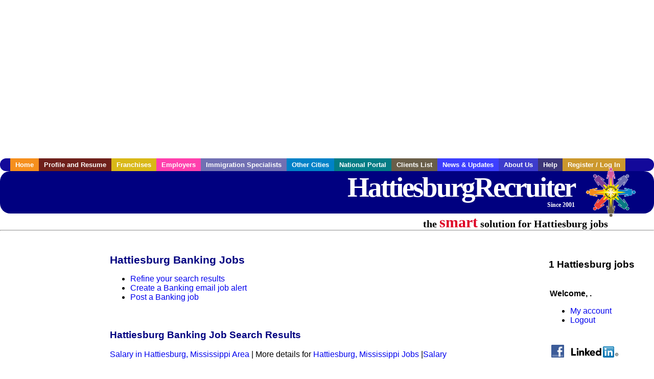

--- FILE ---
content_type: text/html; charset=utf-8
request_url: https://accounts.google.com/o/oauth2/postmessageRelay?parent=https%3A%2F%2Fwww.hattiesburgrecruiter.com&jsh=m%3B%2F_%2Fscs%2Fabc-static%2F_%2Fjs%2Fk%3Dgapi.lb.en.2kN9-TZiXrM.O%2Fd%3D1%2Frs%3DAHpOoo_B4hu0FeWRuWHfxnZ3V0WubwN7Qw%2Fm%3D__features__
body_size: 161
content:
<!DOCTYPE html><html><head><title></title><meta http-equiv="content-type" content="text/html; charset=utf-8"><meta http-equiv="X-UA-Compatible" content="IE=edge"><meta name="viewport" content="width=device-width, initial-scale=1, minimum-scale=1, maximum-scale=1, user-scalable=0"><script src='https://ssl.gstatic.com/accounts/o/2580342461-postmessagerelay.js' nonce="x7t-UKWEEQjnWsiurFMQEQ"></script></head><body><script type="text/javascript" src="https://apis.google.com/js/rpc:shindig_random.js?onload=init" nonce="x7t-UKWEEQjnWsiurFMQEQ"></script></body></html>

--- FILE ---
content_type: text/html; charset=utf-8
request_url: https://www.google.com/recaptcha/api2/aframe
body_size: 268
content:
<!DOCTYPE HTML><html><head><meta http-equiv="content-type" content="text/html; charset=UTF-8"></head><body><script nonce="mlcYOzi_HvfZV9xePO1YSA">/** Anti-fraud and anti-abuse applications only. See google.com/recaptcha */ try{var clients={'sodar':'https://pagead2.googlesyndication.com/pagead/sodar?'};window.addEventListener("message",function(a){try{if(a.source===window.parent){var b=JSON.parse(a.data);var c=clients[b['id']];if(c){var d=document.createElement('img');d.src=c+b['params']+'&rc='+(localStorage.getItem("rc::a")?sessionStorage.getItem("rc::b"):"");window.document.body.appendChild(d);sessionStorage.setItem("rc::e",parseInt(sessionStorage.getItem("rc::e")||0)+1);localStorage.setItem("rc::h",'1769359383905');}}}catch(b){}});window.parent.postMessage("_grecaptcha_ready", "*");}catch(b){}</script></body></html>